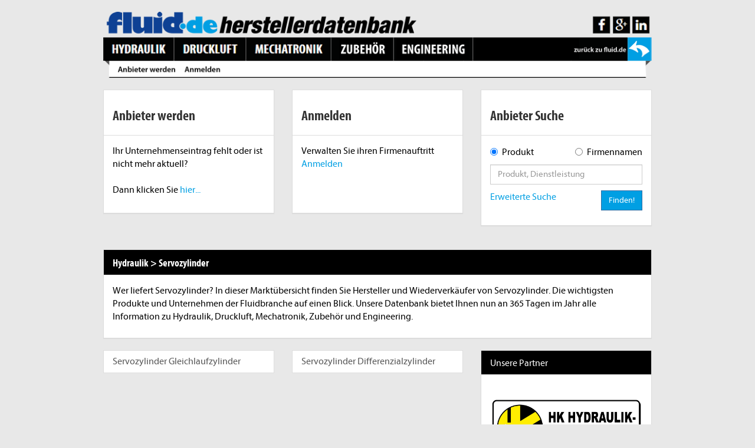

--- FILE ---
content_type: text/html; charset=UTF-8
request_url: https://markt.fluid.de/anbieter-haendler-hersteller-lieferant/hydraulik/servozylinder
body_size: 5946
content:
<!DOCTYPE html>
<html lang="de">
<head>
    <meta charset="utf-8">
    <title>Hydraulik - Servozylinder</title>
                <link rel="stylesheet" href="/assets/vendor/bootstrap/dist/css/bootstrap.min.css" />
        <link rel="stylesheet" href="/assets/vendor/datatables.net-bs/css/dataTables.bootstrap.min.css" />
        <link rel="stylesheet" href="/assets/vendor/datatables.net-buttons-bs/css/buttons.bootstrap.min.css" type="text/css">
        <link rel="stylesheet" href="/assets/vendor/datatables.net-responsive-bs/css/responsive.bootstrap.min.css" />
        <link rel="stylesheet" type="text/css" href="/assets/vendor/sweetalert/dist/sweetalert.css">
        <link rel="stylesheet" type="text/css" href="/assets/vendor/components-font-awesome/css/font-awesome.min.css">
        <link rel="stylesheet" type="text/css" href="/css/main.css?1">
        <link rel="stylesheet" type="text/css" href="/css/Systems/Fluid/Fluid.css?1">
    
    <link rel="stylesheet" type="text/css" href="/css/Frontend/subCategory.css">
    <link rel="canonical" href="http://markt.fluid.de/anbieter-haendler-hersteller-lieferant/hydraulik/servozylinder">
                <meta name="google-site-verification" content="bigBEoLyAEf6KUg9oymzYRrbbiFqc2tD9ewrGsSJ0FM" />
        <meta name="viewport" content="width=device-width, initial-scale=1, maximum-scale=1, user-scalable=no">
        <meta name="robots" content="index,follow">        <meta name="description" content="Wer liefert welche Produkte? In diesen Marktübersichten finden Sie genau die richtigen Anbieter zu Ihrer Produktsuche. Sie vergleichen Hersteller und Wiederverkäufer. Zu jedem Hersteller und Wiederverkäufer finden Sie ein eigenes Firmenprofil mit zusätzlichen Informationen. Über die Detailsuche erhalten Sie zum Beispiel auch Hersteller und Wiederverkäufer mit Online-Shop bzw. Web-Shop." />
    
    <meta name="keywords" content="Hydraulik, Servozylinder" />
    <link rel="icon" type="image/x-icon" href="/img/systems/Fluid/favicon.ico" />
</head>
<body>
<!-- Google Consent Mode v2 -->
<script>
    window.dataLayer = window.dataLayer || [];
    function gtag() { dataLayer.push(arguments); }
    gtag('consent', 'default', {
        'ad_storage': 'denied',
        'ad_user_data': 'denied',
        'ad_personalization': 'denied',
        'analytics_storage': 'denied',
        'wait_for_update': 250
    });
</script>
<!-- End Google Consent Mode v2 -->
<!-- Google Tag Manager -->
    <noscript><iframe src="//www.googletagmanager.com/ns.html?id=GTM-58263Z5" height="0" width="0" style="display:none;visibility:hidden"></iframe></noscript>
    <script>(function(w,d,s,l,i){w[l]=w[l]||[];w[l].push({'gtm.start': new Date().getTime(),event:'gtm.js'});var f=d.getElementsByTagName(s)[0],j=d.createElement(s),dl=l!='dataLayer'?'&l='+l:'';j.async=true;j.src='//www.googletagmanager.com/gtm.js?id='+i+dl;f.parentNode.insertBefore(j,f); })(window,document,'script','dataLayer','GTM-58263Z5');</script>
<!-- End Google Tag Manager -->
    
<!-- header -->
<div class="container">
    <div class="row" id="header">
        <div class="col-md-12">
            <img usemap="#header_map" src="/img/systems/Fluid/header.png" class="img-responsive" alt="Header" />
            <map name="header_map" id="header_map">
                <area alt="fluid.de | Herstellerdatenbank" title="fluid.de | Herstellerdatenbank" href="/" shape="rect" coords="1,1,530,43" />
                <area alt="Hydraulik" title="Hydraulik" href="/anbieter-haendler-hersteller-lieferant/hydraulik" shape="rect" coords="1,43,121,82" />
                <area alt="Druckluft" title="Druckluft" href="/anbieter-haendler-hersteller-lieferant/druckluft" shape="rect" coords="121,43,242,82" />
                <area alt="Mechatronik" title="Mechatronik" href="/anbieter-haendler-hersteller-lieferant/mechatronik" shape="rect" coords="243,43,386,82" />
                <area alt="Zubehör" title="Zubehör" href="/anbieter-haendler-hersteller-lieferant/zubehoer" shape="rect" coords="388,43,494,82" />
                <area alt="Engineering" title="Engineering" href="/anbieter-haendler-hersteller-lieferant/engineering-sonstige-dienstleistungen" shape="rect" coords="492,44,627,82" />
                <area alt="zurück zu fluid.de" title="zurück zu fluid.de" href="http://www.fluid.de" shape="rect" coords="795,43,959,84" />
                <area alt="zurück zu fluid.de" title="zurück zu fluid.de" href="http://www.fluid.de" shape="rect" coords="795,43,959,84" />
                <area alt="Anbieter werden" title="Anbieter werden" href="/provider" shape="rect" coords="25,83,125,111" />
                <area alt="Anmelden" title="Anmelden" href="/login" shape="rect" coords="138,83,200,111" />
                <area alt="Facebook" title="Facebook" href="https://www.facebook.com/fluid.magazin/" target="_blank" shape="rect" coords="830,8,860,37" />
                <area alt="Google+" title="Google+" href="https://plus.google.com/110480339820242396658" shape="rect" target="_blank" coords="865,8,893,37" />
                <area alt="Google+" title="Linkedin" href="https://de.linkedin.com/in/fluid-magazine-b299779b" target="_blank" shape="rect" coords="898,8,926,37" />
            </map>
        </div>
    </div>
    <div id="wallpaper_1"></div>
    <div id="billboard_1"></div>
</div>
<div id="container" class="container frontend">
    <div id="skyscraper_1"></div>
    <div id="skyscraper_2"></div>
    <div id="skyscraper_3"></div>
    <!-- body -->
    <div class="row siteTop">
        <div class="col-md-4">
            <div class="panel panel-default">
                <div class="panel-heading">
                    <h3>Anbieter werden</h3>
                </div>
                <div class="panel-body">
                    <p>Ihr Unternehmenseintrag fehlt oder ist nicht mehr aktuell?<br /><br />Dann klicken Sie <a href="/provider" title="Anbieter werden">hier...</a></p>
                </div>
            </div>
        </div>
        <div class="col-md-4">
            <div class="panel panel-default">
                <div class="panel-heading">
                    <h3>Anmelden</h3>
                </div>
                <div class="panel-body">
                    Verwalten Sie ihren Firmenauftritt
                                            <a href="/login" title="Anmelden">Anmelden</a>
                                    </div>
            </div>
        </div>
        <div class="col-md-4 search">
            <div class="panel panel-default">
                <div class="panel-heading">
                    <h3>Anbieter Suche</h3>
                </div>
                <div class="panel-body">
                    <form action="/search/result" method="get">
                        <div class="row searchType">
                            <div class="col-md-6">
                                <label class="radio-inline">
                                    <input type="radio" name="searchType" value="product" checked> <span class="text">Produkt</span>
                                </label>
                            </div>
                            <div class="col-md-6">
                                <label class="radio-inline">
                                    <input type="radio" name="searchType" value="company"> <span class="text">Firmennamen</span>
                                </label>
                            </div>
                        </div>
                        <div class="row">
                            <div class="col-md-12">
                                <input type="text" class="form-control" id="topSearch" autocomplete="off" name="search" placeholder="Produkt, Dienstleistung">
                                <div class="searchSuggestions hidden">
    <div class="row">
        <div class="col-md-12 producer">
            <h3>Hersteller</h3>
            <ul>
                <li class="template hidden">
                    <div class="row">
                        <div class="col-md-9 wrap"><a><span class="name"></span><span class="subName"></span></a>
                        </div>
                        <div class="col-md-3">
                            <span class="sum pull-right"></span>
                        </div>
                    </div>
                </li>
            </ul>
        </div>
        <div class="col-md-12 reseller">
            <h3>Wiederverkäufer</h3>
            <ul>
                <li class="template hidden">
                    <div class="row">
                        <div class="col-md-9 wrap"><a><span class="name"></span><span class="subName"></span></a></div>
                        <div class="col-md-3">
                            <span class="sum pull-right"></span>
                        </div>
                    </div>
                </li>
            </ul>
        </div>
    </div>
</div>

<div class="searchSuggestionsCompany hidden">
    <div class="row">
        <div class="col-md-12 companies">
            <h3>Firmen</h3>
            <ul>
                <li class="template hidden">
                    <a><span class="companyName"></span></a>
                </li>
            </ul>
        </div>
    </div>
</div>
                            </div>
                        </div>
                        <div class="row">
                            <div class="col-md-6 col-sm-6 col-xs-6">
                                <a href="/search" title="Erweiterte Suche">Erweiterte Suche</a>
                            </div>
                            <div class="col-md-6 col-sm-6 col-xs-6">
                                <div class="pull-right">
                                    <button type="submit" class="btn btn-primary">Finden!</button>
                                </div>
                            </div>
                        </div>
                    </form>
                </div>
            </div>
        </div>
    </div>

        <div class="row" id="category">
        <div class="col-md-12">
            <div class="panel panel-default">
                <div class="panel-heading">
                    <h1 itemscope itemtype="http://schema.org/BreadcrumbList">
                        <span class="panel-title" itemprop="itemListElement" itemscope itemtype="http://schema.org/ListItem">
                            <a title="Hydraulik" class="breadcrumbMain" href="/anbieter-haendler-hersteller-lieferant/hydraulik">
                                <span itemprop="name">Hydraulik</span>
                            </a>
                            <span> ></span>
                            <meta itemprop="position" content="1" />
                        </span>
                        <span class="panel-title" itemprop="itemListElement" itemscope itemtype="http://schema.org/ListItem">
                            <a title="Servozylinder" class="breadcrumbSub" href="/anbieter-haendler-hersteller-lieferant/hydraulik/servozylinder">
                                <span itemprop="name">Servozylinder</span>
                            </a>
                            <meta itemprop="position" content="2" />
                        </span>
                    </h1>
                    <div class="clear"></div>
                </div>
                <div class="panel-body">
                    <p>Wer liefert Servozylinder? In dieser Marktübersicht finden Sie Hersteller und Wiederverkäufer von Servozylinder. Die wichtigsten Produkte und Unternehmen der Fluidbranche auf einen Blick. Unsere Datenbank bietet Ihnen nun an 365 Tagen im Jahr alle Information zu Hydraulik, Druckluft, Mechatronik, Zubehör und Engineering.</p>
                </div>
            </div>
        </div>
    </div>

    <div class="row">
        <div id="innerContent" class="col-md-8">
                <div class="row">
        <div class="col-md-6">
                                                    <h2>
                <a class="list-group-item" href="/anbieter-haendler-hersteller-lieferant/hydraulik/servozylinder/servozylinder-gleichlaufzylinder" title="Servozylinder Gleichlaufzylinder">
                    Servozylinder Gleichlaufzylinder
                </a>
            </h2>

                                </div>
                <div class="col-md-6">
                                    <h2>
                <a class="list-group-item" href="/anbieter-haendler-hersteller-lieferant/hydraulik/servozylinder/servozylinder-differenzialzylinder" title="Servozylinder Differenzialzylinder">
                    Servozylinder Differenzialzylinder
                </a>
            </h2>

            </div>
    </div>
                    </div>
                <div id="sidebar" class="col-md-4">
            <div class="row">
                <div class="col-md-12">
                    <div class="panel panel-default">
                        <div class="panel-heading">
                            <h3 class="panel-title">Unsere Partner</h3>
                        </div>
                        <div class="panel-body">
                                <div id="premiumPartnerSlide" class="carousel slide" data-ride="carousel">
        <!-- Wrapper for slides -->
        <div class="carousel-inner" role="listbox">
            <div class="item active dummy">
                <a title="'+name+'">
                    <img src="#" alt="dummy" >
                </a>
            </div>
        </div>

        <!-- Left and right controls -->
        <a class="left carousel-control" href="#premiumPartnerSlide" role="button" data-slide="prev">
            <span class="glyphicon glyphicon-chevron-left" aria-hidden="true"></span>
            <span class="sr-only">Previous</span>
        </a>
        <a class="right carousel-control" href="#premiumPartnerSlide" role="button" data-slide="next">
            <span class="glyphicon glyphicon-chevron-right" aria-hidden="true"></span>
            <span class="sr-only">Next</span>
        </a>
    </div>
                        </div>
                    </div>
                </div>
                <div class="col-md-12">
                    <div class="panel panel-default">
                        <div class="panel-heading">
                            <h3 class="panel-title">Newsletteranmeldung</h3>
                        </div>
                        <div class="panel-body">
                            <p>Der beste Newsletter der Fluidtechnik - <a href="https://www.fluid.de/newsletter.html" target="_blank">jetzt anmelden!</a>
</p>
                        </div>
                    </div>
                </div>
            </div>
        </div>
            </div>
</div>
<footer class="footer">
    <div class="container">
        <div class="footer-navbar">
    <div class="row">
        <div class="col-md-12">
            <ul>
                <li><a href="http://www.fluid.de/impressum.html" target="_blank" title="Impressum" class="first">Impressum</a></li>
                <li><a href="http://www.fluid.de/datenschutz.html" target="_blank" title="Datenschutz">Datenschutz</a></li>
                <li><a href="javascript:window._sp_.gdpr.loadPrivacyManagerModal(888602)" title="Datenschutz-Einstellungen öffnen">Datenschutz-Einstellungen</a></li>
                <li><a href="http://www.fluid.de/agb.html?file=files/content/vmi/hauptnavigation/unternehmen/AGB/AGBs_mi_2016.pdf" title="AGB">AGB</a></li>
                <li><a href="http://www.iqm.de/Nutzungsbasierte-Onlinewerbung" title="Nutzungsbasierte Onlinewerbung" class="last oba" target="_blank">Nutzungsbasierte Onlinewerbung</a></li>
            </ul>
        </div>
    </div>
</div>

<div class="footer-content">
    <div class="row">
        <div class="col-md-12">
            <a href="http://www.mi-verlag.de/" target="_blank">2026 // verlag moderne industrie</a>
        </div>
        <div class="col-md-12">
            <a href="https://www.abavo.de" target="_blank" title="abavo GmbH">abavo GmbH</a>
        </div>
        <div class="col-md-12 social">
            <h2>Mit fluid vernetzen</h2>
            <div class="social-links">
                <ul>
                    <li class="facebook"><a href="https://www.facebook.com/fluid.magazin/" target="_blank"><span class="fa fa-facebook"></span></a></li>
                    <li class="gplus"><a href="https://plus.google.com/u/0/110480339820242396658" target="_blank"><span class="fa fa-google-plus"></span></a></li>
                    <li class="linkedin"><a href="https://de.linkedin.com/in/fluid-magazine-b299779b" target="_blank"><span class="fa fa-linkedin"></span></a></li>
                </ul>
            </div>
        </div>
    </div>
</div>
    </div>
</footer>

<!-- javascripts -->
    <script src="/assets/vendor/jquery/dist/jquery.min.js"></script>
    <script src="/assets/vendor/bootstrap/dist/js/bootstrap.min.js"></script>
    <script src="/assets/vendor/datatables.net/js/jquery.dataTables.min.js"></script>
    <script src="/assets/vendor/datatables.net-bs/js/dataTables.bootstrap.min.js"></script>
    <script src="/assets/vendor/datatables.net-responsive/js/dataTables.responsive.min.js"></script>
    <script src="/assets/vendor/datatables.net-responsive-bs/js/responsive.bootstrap.js"></script>
    <script src="/assets/vendor/datatables.net-buttons/js/dataTables.buttons.min.js"></script>
    <script src="/assets/vendor/datatables.net-buttons/js/buttons.colVis.min.js"></script>
    <script src="/assets/vendor/sweetalert/dist/sweetalert.min.js"></script>
    <script type="text/javascript" src=/assets/vendor/jquery-debounce/src/jquery-debounce-min.js></script>
    <script type="text/javascript" src=/js/jquery.rwdImageMaps.min.js></script>
    <script src="https://www.google.com/recaptcha/api.js" async defer></script>
    <script>
        $(document).ready(function(e) {
            $('img[usemap]').rwdImageMaps();
        });
        var dataLayer = dataLayer || [];
        dataLayer.push({
            'GTM_sitepage': 'www.fluid.de',
        });
    </script>
    <script>/*<![CDATA[*/
$(document).ready(function () {
    if($("#company_description").length > 0){
        countLetters($("#company_description"));
    } else if($("#company_user_description").length > 0) {
        countLetters($("#company_user_description"));
    }

    $("#company_description, #company_user_description").on("keyup", function(){
        countLetters($(this));
    });

    $('#topSearch').debounce("keyup", function(){
        var value = $(this).val();
        search(value, $(".siteTop"), true);
    }, 700);

    $('#topSearch').on("focus", function(){
        $(this).val("");
    });

    $('#topSearch').on("focusout", function(){
        window.setTimeout(function() {
            $(".siteTop .searchSuggestions, .siteTop .searchSuggestionsCompany").addClass("hidden");
        }, 200);
    });

    $(".siteTop input[name='searchType']").change(function(){
        var $container = $(this).closest(".radio-inline");
        $("#topSearch").attr("placeholder", $(".text", $container).text());
    });

    let $scrollToErrorsForm = $('[data-scroll-to-errors]');
    if ($scrollToErrorsForm.length > 0) {
        let $errorFormFields = $scrollToErrorsForm.find('.has-error');
        if ($errorFormFields.length > 0) {
            setTimeout(() => {
                $([document.documentElement, document.body]).animate({
                    scrollTop: $errorFormFields.first().offset().top
                }, 100);
            }, 500)
        }
    }
});

//user is "finished typing," do something
function search (search, $element, searchType) {
    if(($element.find("input[name='searchType']:checked").val() == "product") && search.length >= 3) {
        $.ajax({
            url: "/search/suggestion",
            method: 'POST',
            data: {search: search, type:'product'}
        }).done(function (result) {
            createSuggestion(result, $element);
        });
    } else if($element.find("input[name='searchType']:checked").val() == "company" && search.length >= 3) {
        $.ajax({
            url: "/search/suggestion",
            data: {search: search, type:'company'},
            method: 'POST',
            success: function (result) {
                createSuggestionCompany(result, $element);
            },
            error: function(e) {

            }
        });
    }
}

function createSuggestionCompany(suggestions, $element) {
    // delete old results
    $(".searchSuggestionsCompany", $element).find("li:not('.template')").remove();
    var company = 0;
    var max = 5;
    if(suggestions.length > 0 ) {
        $.each(suggestions, function (key, value) {
            if (company <= max) {
                company++;
                var $list = $(".searchSuggestionsCompany div.companies ul", $element);
            }

            var $template = $("li.template", $list).clone();
            var path = '/firmeneintrag/companyUrlName';
            path = path.replace("companyUrlName", value.urlName);
            $("a", $template).attr("title", value.name);
            $("a", $template).attr("href", path);
            $(".companyName", $template).text(value.name);
            $template.removeClass("hidden template");
            $list.append($template);

            if (suggestions.length > 0) {
                $(".searchSuggestionsCompany", $element).removeClass("hidden");
            } else {
                $(".searchSuggestionsCompany", $element).addClass("hidden");
            }
        });
    }
}

function createSuggestion(suggestions, $element){
    // delete old results
    $(".searchSuggestions", $element).find("li:not('.template')").remove();
    var reseller = 0;
    var producer = 0;
    var max = 5;
    $.each(suggestions, function (key, value) {
        // reseller
        if (value.value === 1) {
            if(reseller <= max) {
                reseller++;
                var $list = $(".searchSuggestions div.reseller ul", $element);
                var listType = "wiederverkaeufer";
            } else {
                return true;
            }
            // producer
        } else {
            if(producer <= max) {
                producer++;
                var $list = $(".searchSuggestions div.producer ul", $element);
                var listType = "hersteller";
            } else {
                return true;
            }
        }

        var $template = $("li.template", $list).clone();
        $("a", $template).attr("title", value.name);
        var path = '/anbieter-haendler-hersteller-lieferant/mainCategory/subCategory/product/1/type';
        path = path.replace("mainCategory", value.mainCategory);
        path = path.replace("subCategory", value.subCategory);
        path = path.replace("product", value.product);
        path = path.replace("type", listType);
        $("a", $template).attr("href", path);
        $(".name", $template).text(value.name);
        $(".subName", $template).text(' in '+value.mainCategory.capitalize()+' - '+value.subCategory.capitalize());
        $(".sum", $template).text(value[1]);
        $template.removeClass("hidden template");
        $list.append($template);
    });

    if (suggestions.length > 0) {
        $(".searchSuggestions", $element).removeClass("hidden");
    } else {
        $(".searchSuggestions, .searchSuggestionsCompany", $element).addClass("hidden");
    }
}

function countLetters(element) {
    var maxLength = 400;
    var curLength = $(element).val().length;

    $("#countLettersText span").text(curLength);
}

function setPanelHeight(row){
    var height = 0;
    $("div.col-md-6", row).each(function(){
        if(height < $(".panel-body", this).innerHeight()){
            height = $(".panel-body", this).innerHeight();
        }
    });

    $(row).find("div.col-md-6 .panel-body").css("height", height + "px");
}

String.prototype.capitalize = function() {
    return this.charAt(0).toUpperCase() + this.slice(1);
}

/*]]>*/</script>
    <script>/*<![CDATA[*/
    $(document).ready(function () {
        premiumSlide();
    });

    function premiumSlide () {
        $.ajax({
            url: "/partner/slide",
            method: 'POST',
        }).done(function (result) {
            if(result.length !== 0) {
                $.each(result, function() {
                    var urlName = this.urlName;
                    var id = this.id;
                    var name = this.name;
                    var file = this.file;
                    var $container = $("#premiumPartnerSlide .carousel-inner");

                    $container.append(
                            '<div class="item">' +
                            '<a title="'+name+'">' +
                            '<img src="/uploads/logos/Fluid/'+id+'/'+file+'" alt="'+name+'" ></a>' +
                            '</div>'
                    );

                    var href = "/firmeneintrag/firma";
                    href = href.replace("firma", urlName);

                    $("div.item:nth-last-child(1) a", $container).attr("href", href);
                });
                $("#premiumPartnerSlide .carousel-inner div.item.dummy").remove();
                $('#premiumPartnerSlide .carousel-inner div.item:nth-child(1)').addClass('active');
            } else {
                $("#premiumPartnerSlide").closest("div.col-md-12").css("display", "none");
            }
        });
    };
    /*]]>*/</script>
</body>
</html>


--- FILE ---
content_type: text/css
request_url: https://markt.fluid.de/css/main.css?1
body_size: 1850
content:
body {
    background: #E8E8E8;
}

.alertIndex {
    text-align: center;
}

#header {
    padding-top: 20px;
    margin-bottom: 20px;
}

.container {
    max-width: 960px;
}

nav .navbar-header a.navbar-brand {
    color: #0F3F94;
}

#container nav.navbar ul li.active {
    position: relative;
    text-align: center;
}

#container nav.navbar ul.nav li.active .arrow {
    width: 30px;
    height: 0px;
    margin-left: -15px;
    -webkit-transform: rotate(360deg);
    border-style: solid;
    border-width: 10px 15px 0 15px;
    border-color: #000000 transparent transparent transparent;
    position: absolute;
    left: 50%;
}

div.dt-buttons {
    float: left;
    line-height: 30px;
    padding-left: 15px;
    font-size: 18px;
}

#content {
    background: #fff;
    padding: 30px 15px 30px 15px;
}


/* Form */
.required:after {
    content: " *";
    color: red;
}

div.radio .required:after {
    content: "";
}

@media (min-width: 993px) {
    div.place .form-group:last-child .required:after {
        content: "";
    }

    .place .form-group, .number .form-group {
        float: left;
        margin-right: 0;
        margin-left: 8px;
        width: 32.4%;
    }

    .number .form-group {
        width: 15.7%;
    }

    .place .form-group .col-sm-8, .number .form-group .col-sm-8 {
        padding: 0;
        width: 100%;
    }

    .place .form-group label, .number .form-group label {
        display: none;
    }

    .place .city .form-group {
        margin-bottom: 5px;
    }

    .place .street .form-group {
        width: 65.5%;
    }
}

.clear {
    clear: both;
}

.navbar-default .navbar-nav>.active>a, .navbar-default .navbar-nav>.active>a:focus, .navbar-default .navbar-nav>.active>a:hover {
    background-color: transparent;
    border-bottom: 3px solid #337AB7;
    font-weight: bold;
}

.navbar-default .navbar-nav>.active a, .navbar-default .navbar-nav>.active>a:focus, .navbar-default .navbar-nav>.active a:hover {
    border-bottom: 3px solid #337AB7;
    padding-bottom: 5px;
}

table thead {
    background-color: #337AB7;
    color: #fff;
}

table thead th {
    font-weight: 100;
}

.form-group.countLetters {
    margin-top: -15px;
}

.container-fluid {
    padding-left: 0;
}

#loggedInAs {
    text-align: right;
}

.row.site {
    margin: 0;
}

#site {
    padding: 5px 0 0 0;
    border-top: 2px solid #000;
    margin-bottom: 10px;
}

input, select, textarea {
    font-size: 15px !important;
}

.nav li.disabled {
    cursor: not-allowed !important;
    opacity: 0.5;
}

.nav a.disabled {
    pointer-events: none;
}

.row.siteTop .panel {
    min-height: 210px;
}

.row.siteTop .col-md-4.search .row {
    margin-bottom: 10px;
}

#loggedInAs {
    margin-bottom: 5px;
}

.row.siteTop div h3 {
    padding-top: 0;
}

.searchSuggestions ul,
.searchSuggestionsCompany ul{
    list-style: none;
    padding-left: 0;
}

.searchSuggestionsCompany ul li {
    padding: 3px 0;
}

.searchSuggestions,
.searchSuggestionsCompany {
    border: 1px solid #ccc;
    background: #fff;
    padding: 10px;
    position: absolute;
    z-index: 9999;
    width: 100%;
    margin-right: 15px;
    right: 0;
}

.searchSuggestions div.wrap,
.searchSuggestionsCompany div.wrap {
    white-space: pre-line;
    overflow: hidden;
    -moz-hyphens: auto;
    -o-hyphens: auto;
    -webkit-hyphens: auto;
    -ms-hyphens: auto;
    hyphens: auto;

}

.searchSuggestions h3,
.searchSuggestionsCompany h3 {
    font-size: 18px !important;
}

.searchSuggestions .subName {
    color: #ccc;
    font-size: 75%;
}

.carousel-control {
    background: none !important;
}

.item {
    height: 150px;
}

.item img {
    max-height: 100%;
    max-width: 100%;
    position: absolute;
    top: 0;
    bottom: 0;
    left: 0;
    right: 0;
    margin: auto;
}

.row.siteTop {
    margin-bottom: 20px;
}

a#headerLink {
    text-decoration: none;
}

a h1#header {
    color: #000;
}

/* Sticky footer styles
-------------------------------------------------- */
html {
    position: relative;
    min-height: 100%;
}
body {
    /* Margin bottom by footer height */
    margin-bottom: 445px;
}

.footer {
    position: absolute;
    bottom: 0;
    width: 100%;
    /* Set the fixed height of the footer here */
    height: 405px;
    background: #e8e8e8;
    background: -moz-linear-gradient(top, #e8e8e8 0%, #e8e8e8 11%, #000000 11%, #000000 11%, #000000 100%);
    background: -webkit-linear-gradient(top, #e8e8e8 0%,#e8e8e8 11%,#000000 11%,#000000 100%,#000000 100%);
    background: linear-gradient(to bottom, #e8e8e8 0%,#e8e8e8 11%,#000000 11%,#000000 100%,#000000 100%);
    filter: progid:DXImageTransform.Microsoft.gradient( startColorstr='#e8e8e8', endColorstr='#000000',GradientType=0 );
    overflow: hidden;
}


footer.footer div.container {
    max-width: 940px;
    margin-top: 50px;
}

footer.footer .footer-navbar {
    margin-top: -55px;
    margin-bottom: 30px;
}

footer.footer .footer-navbar ul {
    list-style: none;
    padding: 0;
    margin: 0 auto;
    max-width: 910px;
}

footer.footer .footer-navbar ul li {
    float: left;
    margin-right: 15px;
}

footer.footer .footer-navbar ul li a {
    color: #000;
}

ol {
    list-style: none;
    padding: 0;
    margin: 0;
}

ol li {
    float: left;
    padding-right: 5px;
}

.container.frontend .mainCategory .panel-heading {

    border-style:none;
    text-align: center;
    background: none !important;
    top: 5px;
    border-top: none !important;
    padding: 20px;
    position: absolute;
    width: 100%;
}
.container.frontend .mainCategory {
    background-repeat:no-repeat;
    -webkit-background-size:cover;
    -moz-background-size:cover;
    -o-background-size:cover;
    background-size:cover;
    background-position:center;
}
.container.frontend .mainCategory .panel-body {
    padding: 20px;
    border-style:none;
    text-align: center;
}
.container.frontend .mainCategory .panel-body-content {
    padding: 10px;
    font-size: 20px;
    font-family: "Myriad W01 Bd Cnd";
    background: rgba(255,255,255,0.7);
}

.container.frontend .mainCategory {
    position: relative;
    border-top: 3px solid #000;
    padding: 20px 0 0 0;
}

.container.frontend .mainCategory .panel-heading .panel-title {
    display: inline-block;
    background: #009FE3;
    padding: 2px 7px;
    color: #fff;
}

.container.frontend .mainCategory.noImage {
    background: #000;
}

textarea {
    resize: vertical;
}

.status.green {
    background-color: #5eb532;
}

.status.red {
    background-color: #b53232;
}

.status.blue {
    background-color: #317fb2;
}

.delete-item-container {
    text-align: right;
    padding-top: 1em;
}

.delete-item {
    padding: 1em;
}


--- FILE ---
content_type: text/css
request_url: https://markt.fluid.de/css/Systems/Fluid/Fluid.css?1
body_size: 6456
content:
@import url("https://fast.fonts.net/t/1.css?apiType=css&projectid=36d749ad-8e5a-46be-8e91-97b5f7b51117");
@font-face{
    font-family:"Myriad W01 Lt";
    src:url("../../../Fonts/b3e9f984-f8ca-4650-90c3-d6f0aca0a27d.eot?#iefix");
    src:url("../../../Fonts/b3e9f984-f8ca-4650-90c3-d6f0aca0a27d.eot?#iefix") format("eot"),url("../../../Fonts/e7e30ff2-3a95-49b0-bbf9-024f40ead426.woff2") format("woff2"),url("../../../Fonts/b984f4e8-e37d-4502-bead-ffd991e64d1f.woff") format("woff"),url("../../../Fonts/82d18baa-8811-4aa8-9338-9bafa08350d0.ttf") format("truetype"),url("../../../Fonts/20e14bb9-6aec-47a9-8ef8-5613bf1d6eae.svg#20e14bb9-6aec-47a9-8ef8-5613bf1d6eae") format("svg");
}
@font-face{
    font-family:"Myriad W01 Lt It";
    src:url("../../../Fonts/7f8bf145-43b4-4e18-8ab6-38552ac83b70.eot?#iefix");
    src:url("../../../Fonts/7f8bf145-43b4-4e18-8ab6-38552ac83b70.eot?#iefix") format("eot"),url("../../../Fonts/6ad65c4a-999a-4b06-92ad-075dd9a6c0a7.woff2") format("woff2"),url("../../../Fonts/3efa8eef-d81a-4a5b-ba15-94c5afa463cf.woff") format("woff"),url("../../../Fonts/0ac3a8d1-ea58-4bc8-b995-cd7fce51290e.ttf") format("truetype"),url("../../../Fonts/f360572f-8d74-4e11-b63c-91a55e17c82d.svg#f360572f-8d74-4e11-b63c-91a55e17c82d") format("svg");
}
@font-face{
    font-family:"Myriad W01 Regular";
    src:url("../../../Fonts/2bd106a4-3872-4193-8627-d7af96dd4f7e.eot?#iefix");
    src:url("../../../Fonts/2bd106a4-3872-4193-8627-d7af96dd4f7e.eot?#iefix") format("eot"),url("../../../Fonts/3b0f1c67-c2e4-4df6-976f-49d52e45aba1.woff2") format("woff2"),url("../../../Fonts/c5b1c170-d8f7-41f9-85c2-0ab670780c6b.woff") format("woff"),url("../../../Fonts/ba1ff8f6-0c27-4e7b-8be5-818b6c3dd801.ttf") format("truetype"),url("../../../Fonts/a379413e-a0b8-44dc-b250-1e000e4092a4.svg#a379413e-a0b8-44dc-b250-1e000e4092a4") format("svg");
}
@font-face{
    font-family:"Myriad W01 It";
    src:url("../../../Fonts/b7dea71a-f8e7-42e0-b03b-ae1b0b6eb0cd.eot?#iefix");
    src:url("../../../Fonts/b7dea71a-f8e7-42e0-b03b-ae1b0b6eb0cd.eot?#iefix") format("eot"),url("../../../Fonts/a56f9fd5-b438-4696-ae62-d273eb2e4c1b.woff2") format("woff2"),url("../../../Fonts/7becdf28-cd45-4f8a-bcab-d8c861a8ebc5.woff") format("woff"),url("../../../Fonts/b90a1a2e-a700-4528-aa00-535c93ecf8a9.ttf") format("truetype"),url("../../../Fonts/85c745b1-d826-4e09-988f-82cd152fb0db.svg#85c745b1-d826-4e09-988f-82cd152fb0db") format("svg");
}
@font-face{
    font-family:"Myriad W01 SmBd";
    src:url("../../../Fonts/f71415c0-f68d-42cd-a948-05af81548ea5.eot?#iefix");
    src:url("../../../Fonts/f71415c0-f68d-42cd-a948-05af81548ea5.eot?#iefix") format("eot"),url("../../../Fonts/0b6110f9-6072-46b9-98af-7d09f7c895b8.woff2") format("woff2"),url("../../../Fonts/c22866d7-ca67-4170-a113-cae280eea669.woff") format("woff"),url("../../../Fonts/19ce9ea9-076e-4dcd-91a1-454f4830f120.ttf") format("truetype"),url("../../../Fonts/18915124-98e4-4245-9e10-b921e09a6704.svg#18915124-98e4-4245-9e10-b921e09a6704") format("svg");
}
@font-face{
    font-family:"Myriad W01 SmBd It";
    src:url("../../../Fonts/e3c5d5a6-3f08-4d0c-a4af-3d90f6fa03ee.eot?#iefix");
    src:url("../../../Fonts/e3c5d5a6-3f08-4d0c-a4af-3d90f6fa03ee.eot?#iefix") format("eot"),url("../../../Fonts/2cc3ff2f-19fe-458d-99da-2fb1acb43d81.woff2") format("woff2"),url("../../../Fonts/f83744dc-5c76-4309-bea0-03c18f58997f.woff") format("woff"),url("../../../Fonts/dc5e0550-21b2-4664-a54a-248791c96660.ttf") format("truetype"),url("../../../Fonts/f1682532-45c5-4c1b-a058-a65e600e0100.svg#f1682532-45c5-4c1b-a058-a65e600e0100") format("svg");
}
@font-face{
    font-family:"Myriad W01 Bd";
    src:url("../../../Fonts/4f2af761-c017-4801-9aa5-5d30643373ce.eot?#iefix");
    src:url("../../../Fonts/4f2af761-c017-4801-9aa5-5d30643373ce.eot?#iefix") format("eot"),url("../../../Fonts/eba438b3-9ab9-48ba-b1c5-610f83b38303.woff2") format("woff2"),url("../../../Fonts/acfb7490-30f6-4bf4-a1b8-70ff9172d209.woff") format("woff"),url("../../../Fonts/5bf402e3-ba96-414e-bc7e-cb6689fe32c1.ttf") format("truetype"),url("../../../Fonts/c5dceae7-427a-4765-b06b-ea2eecca3434.svg#c5dceae7-427a-4765-b06b-ea2eecca3434") format("svg");
}
@font-face{
    font-family:"Myriad W01 Bd It";
    src:url("../../../Fonts/67452424-3136-49b1-827d-49c5dcde5779.eot?#iefix");
    src:url("../../../Fonts/67452424-3136-49b1-827d-49c5dcde5779.eot?#iefix") format("eot"),url("../../../Fonts/fd5daa3f-a61a-4aed-93cd-54bc94bb59b6.woff2") format("woff2"),url("../../../Fonts/088bed5d-3869-422a-8876-df9a6992b434.woff") format("woff"),url("../../../Fonts/b0e5af12-5659-4451-b843-6fade25c4e53.ttf") format("truetype"),url("../../../Fonts/e590a993-9202-42bc-a22f-25243e6b0d5a.svg#e590a993-9202-42bc-a22f-25243e6b0d5a") format("svg");
}
@font-face{
    font-family:"Myriad W01 Black";
    src:url("../../../Fonts/a8a5b7cb-4d2f-479b-9437-689fc5435c69.eot?#iefix");
    src:url("../../../Fonts/a8a5b7cb-4d2f-479b-9437-689fc5435c69.eot?#iefix") format("eot"),url("../../../Fonts/fec26c19-139d-43c2-a2e2-1d2edd7a6632.woff2") format("woff2"),url("../../../Fonts/343cca80-f864-4475-9357-bd86359efe6d.woff") format("woff"),url("../../../Fonts/14f45cdf-4558-43a1-b76b-abe9a1d84c4a.ttf") format("truetype"),url("../../../Fonts/6f13d7fa-3aaf-46ea-995a-89d7fb422896.svg#6f13d7fa-3aaf-46ea-995a-89d7fb422896") format("svg");
}
@font-face{
    font-family:"Myriad W01 Black It";
    src:url("../../../Fonts/44fe289c-a576-4f24-b668-a62cf2fdcb9c.eot?#iefix");
    src:url("../../../Fonts/44fe289c-a576-4f24-b668-a62cf2fdcb9c.eot?#iefix") format("eot"),url("../../../Fonts/cc3122e3-adee-4c5c-be17-2acaaffd32a3.woff2") format("woff2"),url("../../../Fonts/d89bc622-54c7-43da-91ad-a74f625a1e02.woff") format("woff"),url("../../../Fonts/50d1ea1c-06bb-40c8-8c9f-caa23557d59d.ttf") format("truetype"),url("../../../Fonts/daabede8-40a2-40d6-968d-4359952e67e4.svg#daabede8-40a2-40d6-968d-4359952e67e4") format("svg");
}
@font-face{
    font-family:"Myriad W01 Lt Sm Cnd";
    src:url("../../../Fonts/e5d6ed0d-c1ec-4469-90de-5784ad5c8baa.eot?#iefix");
    src:url("../../../Fonts/e5d6ed0d-c1ec-4469-90de-5784ad5c8baa.eot?#iefix") format("eot"),url("../../../Fonts/2af14c57-26fb-4b9b-bb5b-55b21af54c0c.woff2") format("woff2"),url("../../../Fonts/7703a5c8-61a4-4d32-9768-83ec303e9f2b.woff") format("woff"),url("../../../Fonts/d80f1f4a-8843-425c-8492-ec8015c07eeb.ttf") format("truetype"),url("../../../Fonts/28971b53-c747-4c80-9aa5-107f3d702047.svg#28971b53-c747-4c80-9aa5-107f3d702047") format("svg");
}
@font-face{
    font-family:"Myriad W01 Lt Sm Cnd It";
    src:url("../../../Fonts/2eea462e-4b20-431f-a049-5a2fd1c74c94.eot?#iefix");
    src:url("../../../Fonts/2eea462e-4b20-431f-a049-5a2fd1c74c94.eot?#iefix") format("eot"),url("../../../Fonts/0b5436db-0c82-4e23-bacb-dd1a19052d78.woff2") format("woff2"),url("../../../Fonts/3266819e-433c-4724-9440-cb8bcbdbf2d6.woff") format("woff"),url("../../../Fonts/e7873229-b425-4c58-97a5-212630f5226c.ttf") format("truetype"),url("../../../Fonts/ea9132a5-e47c-4307-9aa3-0029e329ed85.svg#ea9132a5-e47c-4307-9aa3-0029e329ed85") format("svg");
}
@font-face{
    font-family:"Myriad W01 Sm Cnd";
    src:url("../../../Fonts/ac5ab5e5-33fd-4088-b059-0bb569afd809.eot?#iefix");
    src:url("../../../Fonts/ac5ab5e5-33fd-4088-b059-0bb569afd809.eot?#iefix") format("eot"),url("../../../Fonts/e01aecf1-8cda-46e3-934e-d5e2cfa56298.woff2") format("woff2"),url("../../../Fonts/46bfe93f-37b4-4f09-b72d-dca0b609e20f.woff") format("woff"),url("../../../Fonts/a21d9dfa-f77c-4009-aa22-09f3d9f99752.ttf") format("truetype"),url("../../../Fonts/e7f8e64a-127f-47df-80d9-12ca86c5b053.svg#e7f8e64a-127f-47df-80d9-12ca86c5b053") format("svg");
}
@font-face{
    font-family:"Myriad W01 Sm Cnd It";
    src:url("../../../Fonts/36553e3c-6b60-408c-8c9f-25951f0336e0.eot?#iefix");
    src:url("../../../Fonts/36553e3c-6b60-408c-8c9f-25951f0336e0.eot?#iefix") format("eot"),url("../../../Fonts/10bfab30-7cf5-4b9e-8257-c0d0c001be15.woff2") format("woff2"),url("../../../Fonts/69bf8ecd-6a75-4d01-9f52-8d2115329d50.woff") format("woff"),url("../../../Fonts/eaf4144b-0678-4de1-927e-af36acce48f8.ttf") format("truetype"),url("../../../Fonts/728d1ae4-9f8a-4af7-8a09-5778dfe8cb59.svg#728d1ae4-9f8a-4af7-8a09-5778dfe8cb59") format("svg");
}
@font-face{
    font-family:"Myriad W01 SmBd Sm Cnd";
    src:url("../../../Fonts/efb4c5b5-2f2f-4243-a4c1-2ae10ce956db.eot?#iefix");
    src:url("../../../Fonts/efb4c5b5-2f2f-4243-a4c1-2ae10ce956db.eot?#iefix") format("eot"),url("../../../Fonts/7a35f7b7-829a-4572-a3c9-277b22820978.woff2") format("woff2"),url("../../../Fonts/8cea75c4-1f67-4ea6-ab74-9391609e349b.woff") format("woff"),url("../../../Fonts/c1cca0c6-2b8b-4574-8367-8c139b684f77.ttf") format("truetype"),url("../../../Fonts/1b3e55d8-8da1-4f1e-ae9d-de5154bd418b.svg#1b3e55d8-8da1-4f1e-ae9d-de5154bd418b") format("svg");
}
@font-face{
    font-family:"MyriadW01-SmBdSmCndIt";
    src:url("../../../Fonts/ae7d3529-eaea-4403-b001-c87c6d337c0a.eot?#iefix");
    src:url("../../../Fonts/ae7d3529-eaea-4403-b001-c87c6d337c0a.eot?#iefix") format("eot"),url("../../../Fonts/238be63b-8fd9-49ea-a76f-f472879e1220.woff2") format("woff2"),url("../../../Fonts/33dc295c-b77f-41e0-afd4-399e6a3e260a.woff") format("woff"),url("../../../Fonts/082265a3-62d5-404c-966e-3fbea4738e9f.ttf") format("truetype"),url("../../../Fonts/236275fa-ba13-4aea-9e24-166e173af329.svg#236275fa-ba13-4aea-9e24-166e173af329") format("svg");
}
@font-face{
    font-family:"Myriad W01 Bd Sm Cnd";
    src:url("../../../Fonts/05288a48-9aa4-47ee-9af8-97126df7e999.eot?#iefix");
    src:url("../../../Fonts/05288a48-9aa4-47ee-9af8-97126df7e999.eot?#iefix") format("eot"),url("../../../Fonts/1f587350-f757-4176-8c79-3440c3f1c3f6.woff2") format("woff2"),url("../../../Fonts/c858c292-597c-4ffe-a108-4e6568fbae4e.woff") format("woff"),url("../../../Fonts/1522b786-6d59-43f7-9d16-34279ee0acf8.ttf") format("truetype"),url("../../../Fonts/1455167d-f3ec-4022-ae9f-b9ce5746d2a0.svg#1455167d-f3ec-4022-ae9f-b9ce5746d2a0") format("svg");
}
@font-face{
    font-family:"Myriad W01 Bd Sm Cnd It";
    src:url("../../../Fonts/67a8e2c6-cce0-4739-a9d0-06a43dd631b6.eot?#iefix");
    src:url("../../../Fonts/67a8e2c6-cce0-4739-a9d0-06a43dd631b6.eot?#iefix") format("eot"),url("../../../Fonts/f4f4fe96-c949-4d3b-86e3-b48a81f886ef.woff2") format("woff2"),url("../../../Fonts/bb3fbf60-b09a-41b8-9d00-1ec15cfc22be.woff") format("woff"),url("../../../Fonts/b1ece573-9c2b-420b-9f79-d207853a2a22.ttf") format("truetype"),url("../../../Fonts/067c194d-6435-4671-b468-f07dfe09f160.svg#067c194d-6435-4671-b468-f07dfe09f160") format("svg");
}
@font-face{
    font-family:"Myriad W01 Black Sm Cnd";
    src:url("../../../Fonts/ba92704e-64f3-4524-8b0b-38bb77bda201.eot?#iefix");
    src:url("../../../Fonts/ba92704e-64f3-4524-8b0b-38bb77bda201.eot?#iefix") format("eot"),url("../../../Fonts/5b504570-11cf-4c50-a509-122c100a895d.woff2") format("woff2"),url("../../../Fonts/2242470e-070f-49f4-9361-523478108fd2.woff") format("woff"),url("../../../Fonts/0fcec0aa-6082-4044-85e0-99a2ce1b8c24.ttf") format("truetype"),url("../../../Fonts/b350283f-a333-4871-afa5-501775f235b4.svg#b350283f-a333-4871-afa5-501775f235b4") format("svg");
}
@font-face{
    font-family:"MyriadW01-BlackSmCndIt";
    src:url("../../../Fonts/9bc1a356-b051-4de0-aa3b-591f68177451.eot?#iefix");
    src:url("../../../Fonts/9bc1a356-b051-4de0-aa3b-591f68177451.eot?#iefix") format("eot"),url("../../../Fonts/c9cc0473-08d7-4354-bf8d-bb813466a034.woff2") format("woff2"),url("../../../Fonts/9d00c1a6-236e-4e0b-b382-e2e1c4f77543.woff") format("woff"),url("../../../Fonts/72945e7d-959f-46ec-91a0-191b97077a25.ttf") format("truetype"),url("../../../Fonts/1b750cda-8ab4-4593-8f6c-e1d37b2bc61e.svg#1b750cda-8ab4-4593-8f6c-e1d37b2bc61e") format("svg");
}
@font-face{
    font-family:"Myriad W01 Lt Cnd";
    src:url("../../../Fonts/ab049bbd-23a6-4cdc-9fca-f14539d4487b.eot?#iefix");
    src:url("../../../Fonts/ab049bbd-23a6-4cdc-9fca-f14539d4487b.eot?#iefix") format("eot"),url("../../../Fonts/f7657682-20d2-4b3c-9f01-f76b4274785e.woff2") format("woff2"),url("../../../Fonts/2629fae9-66ad-4554-9d4e-c80bc76e5b6b.woff") format("woff"),url("../../../Fonts/81b4e460-9e28-4e33-88a5-6f65aa955154.ttf") format("truetype"),url("../../../Fonts/3ff8eeda-2b48-4356-a085-45ca4bfd9c04.svg#3ff8eeda-2b48-4356-a085-45ca4bfd9c04") format("svg");
}
@font-face{
    font-family:"Myriad W01 Lt Cnd It";
    src:url("../../../Fonts/413a5d39-49bb-4d28-a1e3-c4e0330d834e.eot?#iefix");
    src:url("../../../Fonts/413a5d39-49bb-4d28-a1e3-c4e0330d834e.eot?#iefix") format("eot"),url("../../../Fonts/912777ed-c964-4543-ae82-04216d40c30b.woff2") format("woff2"),url("../../../Fonts/f9fe1e00-e107-4a5e-8da1-2306845b899e.woff") format("woff"),url("../../../Fonts/506360b5-4463-43df-aa65-13a690dcc288.ttf") format("truetype"),url("../../../Fonts/a6d11417-23ae-4212-aadd-e2439300f5b3.svg#a6d11417-23ae-4212-aadd-e2439300f5b3") format("svg");
}
@font-face{
    font-family:"Myriad W01 Cnd";
    src:url("../../../Fonts/9365313d-8496-4657-86cb-439a81698e62.eot?#iefix");
    src:url("../../../Fonts/9365313d-8496-4657-86cb-439a81698e62.eot?#iefix") format("eot"),url("../../../Fonts/db3cef8e-edd0-4e0b-b59f-41d34fed49f7.woff2") format("woff2"),url("../../../Fonts/d7f07558-358e-43ab-bd36-0298eee9fad1.woff") format("woff"),url("../../../Fonts/408c195f-7817-4e58-b9a6-199195365c7a.ttf") format("truetype"),url("../../../Fonts/42f31449-1991-4ca6-bb98-9e924d681719.svg#42f31449-1991-4ca6-bb98-9e924d681719") format("svg");
}
@font-face{
    font-family:"Myriad W01 Cnd It";
    src:url("../../../Fonts/3c12e3db-1b36-4213-9e7b-a90b13cfeedf.eot?#iefix");
    src:url("../../../Fonts/3c12e3db-1b36-4213-9e7b-a90b13cfeedf.eot?#iefix") format("eot"),url("../../../Fonts/4a31b3d0-0105-45c4-a7a0-6af0e8574340.woff2") format("woff2"),url("../../../Fonts/dadf64e3-e1b9-4398-aa0c-74a0e4bd0afe.woff") format("woff"),url("../../../Fonts/da6465dc-024e-474f-b79f-cfc753179025.ttf") format("truetype"),url("../../../Fonts/d262073f-a668-46df-84b7-250ef7900a32.svg#d262073f-a668-46df-84b7-250ef7900a32") format("svg");
}
@font-face{
    font-family:"Myriad W01 SmBd Cnd";
    src:url("../../../Fonts/4653ef9b-e5ce-4c59-9ec1-0af6638fca0e.eot?#iefix");
    src:url("../../../Fonts/4653ef9b-e5ce-4c59-9ec1-0af6638fca0e.eot?#iefix") format("eot"),url("../../../Fonts/d488558f-a9ea-4e8a-b318-f7ab5cd9357a.woff2") format("woff2"),url("../../../Fonts/a2f2aae6-fded-4f03-897a-84e978797dfd.woff") format("woff"),url("../../../Fonts/998b20b6-d1f1-4500-8ec7-6f82276cc8ac.ttf") format("truetype"),url("../../../Fonts/ea5e5d84-0a40-4c45-a134-5d475db7f788.svg#ea5e5d84-0a40-4c45-a134-5d475db7f788") format("svg");
}
@font-face{
    font-family:"Myriad W01 SmBd Cnd It";
    src:url("../../../Fonts/a897e4ee-c11c-43c7-bd6e-9d0282f8ced4.eot?#iefix");
    src:url("../../../Fonts/a897e4ee-c11c-43c7-bd6e-9d0282f8ced4.eot?#iefix") format("eot"),url("../../../Fonts/aece0ba3-eed2-4cab-9458-b98af8ae5e02.woff2") format("woff2"),url("../../../Fonts/11735dc1-d8f5-42d8-9ff2-faac7f94294a.woff") format("woff"),url("../../../Fonts/1ffdd3d6-c2ba-46cf-acd5-8d9b1d7a45ce.ttf") format("truetype"),url("../../../Fonts/dac59f53-a56d-4ab8-89bb-d1f2cad55e2a.svg#dac59f53-a56d-4ab8-89bb-d1f2cad55e2a") format("svg");
}
@font-face{
    font-family:"Myriad W01 Bd Cnd";
    src:url("../../../Fonts/b4df0776-43d3-4954-9ef2-95527dcfb011.eot?#iefix");
    src:url("../../../Fonts/b4df0776-43d3-4954-9ef2-95527dcfb011.eot?#iefix") format("eot"),url("../../../Fonts/f3750fd8-e60c-4354-9fd6-584d74d1d19e.woff2") format("woff2"),url("../../../Fonts/4823eae2-791d-4382-8ef0-5916b5b1623f.woff") format("woff"),url("../../../Fonts/5f217c58-a6c1-4caa-a812-82aebe639d32.ttf") format("truetype"),url("../../../Fonts/d13b5353-c61b-48c5-a822-a1ae523eddf6.svg#d13b5353-c61b-48c5-a822-a1ae523eddf6") format("svg");
}
@font-face{
    font-family:"Myriad W01 Bd Cnd It";
    src:url("../../../Fonts/2919f433-b272-41e3-95c9-417ef6cd34e1.eot?#iefix");
    src:url("../../../Fonts/2919f433-b272-41e3-95c9-417ef6cd34e1.eot?#iefix") format("eot"),url("../../../Fonts/153312be-58e0-4a1c-adea-10c3a0ecbb1b.woff2") format("woff2"),url("../../../Fonts/00252721-ef30-49ec-80cb-93b1bea795cb.woff") format("woff"),url("../../../Fonts/21cca651-1cd3-4115-996f-f8257b0bc07a.ttf") format("truetype"),url("../../../Fonts/f7006adb-c3c7-4e07-b020-ec556658e45a.svg#f7006adb-c3c7-4e07-b020-ec556658e45a") format("svg");
}
@font-face{
    font-family:"Myriad W01 Black Cnd";
    src:url("../../../Fonts/32d888c6-6d27-44fb-b570-043cb671a635.eot?#iefix");
    src:url("../../../Fonts/32d888c6-6d27-44fb-b570-043cb671a635.eot?#iefix") format("eot"),url("../../../Fonts/ad689946-9204-447e-9e75-3ec059464b7a.woff2") format("woff2"),url("../../../Fonts/2c3c4b22-662f-4ca7-ab3d-0a7a345bf5fe.woff") format("woff"),url("../../../Fonts/2687106b-114f-4ffb-8cc0-522a521ef262.ttf") format("truetype"),url("../../../Fonts/f95bc9d1-33c0-4181-a93f-bead86cd2b30.svg#f95bc9d1-33c0-4181-a93f-bead86cd2b30") format("svg");
}
@font-face{
    font-family:"Myriad W01 Black Cnd It";
    src:url("../../../Fonts/93ce1293-f6ff-4a2e-9af0-894a4ca6fabc.eot?#iefix");
    src:url("../../../Fonts/93ce1293-f6ff-4a2e-9af0-894a4ca6fabc.eot?#iefix") format("eot"),url("../../../Fonts/64e03f75-2558-4fe2-9d4c-dc1f89958114.woff2") format("woff2"),url("../../../Fonts/36c387ad-5c1c-48d1-86e8-288fc11cbffc.woff") format("woff"),url("../../../Fonts/e101bf33-6814-478b-aaa9-4bea48ef1541.ttf") format("truetype"),url("../../../Fonts/79900f3b-b997-4294-8198-d3502705b37e.svg#79900f3b-b997-4294-8198-d3502705b37e") format("svg");
}

body, a {
    font-family: "Myriad W01 Regular", sans-serif !important;
    font-size: 16px;
    color: #000;
}

#container nav.navbar.navbar-default {
    background-color: #000;
    font-family: "Myriad W01 Bd Cnd";
    font-weight: normal;
    font-size: 18px;
    min-height: 25px;
}

#container nav.navbar.navbar-default a  {
    padding: 7px 15px;
    line-height: 20px;
}

#container nav.navbar.navbar-default ul ul a {
    padding: 3px 15px;
}

.middle h1, .middle h2, .middle h3 {
    font-family: "Myriad W01 Bd Cnd";
}

#container nav.navbar ul li {
    border-right: 1px solid #777;
}

#container nav.navbar ul.navbar-right li {
    border-right: 0;
}

#container nav.navbar ul li a {
    color: #fff;
}

nav .navbar-header a.navbar-brand {
    color: #fff;
}

.navbar-default .navbar-nav>.active>a, .navbar-default .navbar-nav>.active>a:focus, .navbar-default .navbar-nav>.active>a:hover {
    background: rgb(15, 63, 148);
}

.navbar-default .navbar-nav>.active a, .navbar-default .navbar-nav>.active>a:focus, .navbar-default .navbar-nav>.active a:hover {
    background: rgb(15, 63, 148);
}

.navbar-default .navbar-nav>li>a:focus, .navbar-default .navbar-nav>li>a:hover {
    background: rgb(15, 63, 148);
}

.navbar-default .navbar-brand:focus, .navbar-default .navbar-brand:hover {
    color: #fff;
}

a {
    color: #009fe3;
}

a:hover {
    color: #008bcc;
}

.btn-primary {
    background-color: #009fe3;
}

.btn-primary:hover {
    color: #fff;
    background-color: #009fe3;
}

table thead {
    background-color: #0F3F94;
    color: #fff;
}

h1, h2, h3, h4, h5, h6, .h1, .h2, .h3, .h4, .h5, .h6 {
    font-weight: normal;
    line-height: 1.1;
    color: inherit;
}

#sidebar .panel-headline .panel-heading {
    background: rgb(15, 63, 148);
    color: #fff;
    position: relative;
}

.navbar-default .navbar-nav>.active a, .navbar-default .navbar-nav>.active>a:focus, .navbar-default .navbar-nav>.active a:hover {
    border-bottom: 0;
    padding-bottom: 15px;
    font-weight: 100;
}

#products h2 {
    color: #0F3F94;
}

.pagination>.active>a, .pagination>.active>a:focus, .pagination>.active>a:hover, .pagination>.active>span, .pagination>.active>span:focus, .pagination>.active>span:hover {
    background-color: #009fe3;
}

.middle form .btn {
    color: #fff;
    background-color: #000;
    border-color: #000;
}

.navbar-default .navbar-nav>.open>a, .navbar-default .navbar-nav>.open>a:focus, .navbar-default .navbar-nav>.open>a:hover {
    background: rgb(15, 63, 148);
}

.progress-bar-success {
    background: rgb(15, 63, 148);
}

.dropdown-menu {
    background-color: #000;
}

.dropdown-menu>li>a:focus, .dropdown-menu>li>a:hover {
    background-color: rgb(15, 63, 148);
}

.navbar-default .navbar-nav ul>.active a, .navbar-default .navbar-nav ul>.active>a:focus, .navbar-default .navbar-nav ul>.active a:hover {
    padding-bottom: 0;
}

.btn-success.active.focus,
.btn-success.active:focus,
.btn-success.active:hover,
.btn-success:active.focus,
.btn-success:active:focus,
.btn-success:active:hover,
.open>.dropdown-toggle.btn-success.focus,
.open>.dropdown-toggle.btn-success:focus,
.open>.dropdown-toggle.btn-success:hover,
.btn-success.focus,
.btn-success:focus,
.btn-success.active, .btn-success:active, .open>.dropdown-toggle.btn-success {
    background-color: rgb(15, 63, 148);
}

input, textarea, button, select, .btn.btn-success.fileinput-button, a, .panel-heading, .panel-footer, .panel-body, .panel {
    border-radius: 0 !important;
}

#container nav.navbar ul.nav li.active .arrow {
    border-color: rgb(15, 63, 148) transparent transparent transparent;
}

.progress .progress-bar {
    background-color: rgb(44, 169, 227);
}

#welcomeText .panel-heading {
    background-color: #000;
    color: #fff;
    margin-bottom: 10px;
}

#container.frontend .row.siteTop h3 {
    font-family: "Myriad W01 Bd Cnd";
    font-weight: normal;
    font-size: 24px;
}

#container.frontend #welcomeText .panel-heading,
#container.frontend #category .panel-heading,
#container.frontend #search .panel-heading,
#container.frontend #companyProfile .panel-heading{
    background: #000;
    color: #fff;
}

#container.frontend .panel-heading {
    background: #fff;
    border-top: 3px solid #000;
}

#container.frontend .row.siteTop .panel-heading {
    border-top: none;
}

#container.frontend .panel-footer {
    background: #fff;
}

#container.frontend .panel-heading h1,
#container.frontend .panel-heading h1 * {
    font-family: "Myriad W01 Bd Cnd";
    font-weight: normal;
    font-size: 18px;
    margin: 0;
}
#container.frontend .panel-heading h1 a.breadcrumbMain:hover,
#container.frontend .panel-heading h1 a.breadcrumbSub:hover,
#container.frontend .panel-heading h1 a.breadcrumbProd:hover {
    text-decoration: none;
}

#container.frontend #sidebar .panel-heading {
    background: #000;
    color: #fff;
}

#container.frontend #innerContent .panel-body ul {
    list-style: none;
    padding-left: 0;
}

#container.frontend #innerContent .panel-body ul li {
    line-height: 25px;
}

div.jumbotron.error {
    border-top: 4px solid #000;
    border-bottom: 1px solid #000;
    background: #fff;
    padding: 0 15px;
}

div.jumbotron.error h1 {
    text-align: center;
    font-size: 36px;
    font-family: "Myriad W01 Bd Cnd";
    font-weight: normal;
    line-height: 1.1;
}

div.jumbotron.error p {
    font-size: 16px;
    text-align: center;
}

footer.footer div.container {
    background-color: #000;
    color: #fff;
}

footer.footer div.container a {
    color: #fff;
    font-size: 14px;
}

footer.footer div.container h2 {
    color: #FFF;
    font-size: 20px;
    margin-bottom: 10px;
    font-family: "Myriad W01 Bd Cnd";
}

footer.footer div.container div.social ul {
    list-style: none;
    padding-left: 0;
}
footer.footer div.container div.social ul li {
    float: left;
}

footer.footer .social-links ul li {
    margin: 0;
    padding: 0;
    text-align: center;
    line-height: 28px;
    width: 30px;
    display: inline-block;
    background-color: #000;
    border: 1px solid #000;
    margin-right: 5px;
}

.fa {
    display: inline-block;
    font: normal normal normal 14px / 1 FontAwesome;
    font-size: inherit;
    text-rendering: auto;
    -webkit-font-smoothing: antialiased;
    -moz-osx-font-smoothing: grayscale;
    -webkit-transform: translate(0, 0);
    transform: translate(0, 0);
}

footer.footer .social-links ul li a {
    font-size: 22px;
    line-height: 28px;
}

footer.footer .social-links ul li a {
    color: #FFF;
    display: inline-block;
    line-height: 28px;
}

footer.footer .social-links ul li a .fa {
    line-height: 28px;
}

/* facebook footer */
footer.footer .social-links li.facebook {
    background-color: #3b5998;
    border: 1px solid #344e86;
}

footer.footer .social-links ul li.facebook:hover, .social-links ul li.facebook:focus {
    background-color: #3b5998;
    border: 1px solid #344e86;
}

footer.footer .social-links li.gplus {
    background-color: #dd4b39;
    border: 1px solid #d73925;
}

footer.footer .social-links ul li.linkedin, .social-links ul li.linkedin:hover, .social-links ul li.linkedin:focus {
    background-color: #006fa6;
    border: 1px solid #006fa6;
}

footer.footer ul li a.oba::after {
    width: 16px;
    height: 16px;
    display: inline-block;
    content: ' ';
    position: relative;
    left: 6px;
    top: 2px;
    background: transparent url("../../../../img/systems/Fluid/oba.png") no-repeat center center;
    -webkit-filter: brightness(0) invert(1);
}

footer.footer ul li a.oba::after {
    top: 3px;
    filter: brightness(1) invert(0) !important;
    -webkit-filter: brightness(1) invert(0) !important;
}
footer.footer ul li a.oba::after {
    top: 3px;
    filter: brightness(1) invert(0) !important;
    -webkit-filter: brightness(1) invert(0) !important;
}

.nav-tabs {
    border-color: #000;
}

.nav-tabs>li.active>a, .nav-tabs>li.active>a:focus, .nav-tabs>li.active>a:hover {
    border-color: #000;
}

.nav-tabs>li.active>a, .nav-tabs>li.active>a:focus, .nav-tabs>li.active>a:hover {
    border-bottom-color: transparent;
}

.nav-tabs>li>a:hover {
    border-color: #000 #000 transparent #000;
}

.glyphicon.glyphicon-ok {
    color: #0F3F94;
}

.navbar-default .navbar-toggle:focus, .navbar-default .navbar-toggle:hover {
    background: #000;
}

.navbar-default .navbar-toggle:hover .icon-bar {
    background: #fff;
}

.navbar-default .navbar-toggle:focus .icon-bar {
    background: #fff;
}

@media (min-width: 993px){
    #navbar {
        padding-left: 0;
        padding-right: 0;
    }
}

@media (max-width: 992px) {
    .nav.navbar-nav .arrow {
        display: none;
    }
    .navbar-toggle {
        display: block !important;
    }
    .navbar-header {
        float: none;
    }
    .navbar-left,.navbar-right {
        float: none !important;
    }
    .navbar-toggle {
        display: block;
    }
    .navbar-collapse {
        border-top: 1px solid transparent;
        box-shadow: inset 0 1px 0 rgba(255,255,255,0.1);
    }
    .navbar-fixed-top {
        top: 0;
        border-width: 0 0 1px;
    }
    #container nav.navbar ul li {
        border-right: 0;
        margin-left: 15px;
    }
    #container nav.navbar ul li.active {
        text-align: left;
    }
    #container nav.navbar ul.navbar-right li {
        border-top: 1px solid #ccc;
    }
    .navbar-collapse.collapse {
        display: none!important;
    }
    .navbar-nav {
        float: none!important;
        margin-top: 7.5px;
    }
    .navbar-nav>li {
        float: none;
    }
    .navbar-nav>li>a {
        padding-top: 10px;
        padding-bottom: 10px;
    }
    .collapse.in{
        display:block !important;
    }
}

.multiple-container-single {
    background-color: #eaeaea;
    margin-top: 1em;
    margin-bottom: 1em;
    padding-bottom: 1em;
    padding-left: 0.5em;
}


--- FILE ---
content_type: text/javascript
request_url: https://markt.fluid.de/assets/vendor/datatables.net-buttons/js/dataTables.buttons.min.js
body_size: 8078
content:
/*!
 Buttons for DataTables 2.2.1
 ©2016-2022 SpryMedia Ltd - datatables.net/license
*/
(function(f){"function"===typeof define&&define.amd?define(["jquery","datatables.net"],function(D){return f(D,window,document)}):"object"===typeof exports?module.exports=function(D,z){D||(D=window);z&&z.fn.dataTable||(z=require("datatables.net")(D,z).$);return f(z,D,D.document)}:f(jQuery,window,document)})(function(f,D,z,q){function I(a,b,c){f.fn.animate?a.stop().fadeIn(b,c):(a.css("display","block"),c&&c.call(a))}function J(a,b,c){f.fn.animate?a.stop().fadeOut(b,c):(a.css("display","none"),c&&c.call(a))}
function L(a,b){a=new u.Api(a);b=b?b:a.init().buttons||u.defaults.buttons;return(new w(a,b)).container()}var u=f.fn.dataTable,O=0,P=0,A=u.ext.buttons,w=function(a,b){if(!(this instanceof w))return function(c){return(new w(c,a)).container()};"undefined"===typeof b&&(b={});!0===b&&(b={});Array.isArray(b)&&(b={buttons:b});this.c=f.extend(!0,{},w.defaults,b);b.buttons&&(this.c.buttons=b.buttons);this.s={dt:new u.Api(a),buttons:[],listenKeys:"",namespace:"dtb"+O++};this.dom={container:f("<"+this.c.dom.container.tag+
"/>").addClass(this.c.dom.container.className)};this._constructor()};f.extend(w.prototype,{action:function(a,b){a=this._nodeToButton(a);if(b===q)return a.conf.action;a.conf.action=b;return this},active:function(a,b){var c=this._nodeToButton(a);a=this.c.dom.button.active;c=f(c.node);if(b===q)return c.hasClass(a);c.toggleClass(a,b===q?!0:b);return this},add:function(a,b,c){var d=this.s.buttons;if("string"===typeof b){b=b.split("-");var h=this.s;d=0;for(var e=b.length-1;d<e;d++)h=h.buttons[1*b[d]];d=
h.buttons;b=1*b[b.length-1]}this._expandButton(d,a,a!==q?a.split:q,(a===q||a.split===q||0===a.split.length)&&h!==q,!1,b);c!==q&&!0!==c||this._draw();return this},collectionRebuild:function(a,b){a=this._nodeToButton(a);if(b!==q){var c;for(c=a.buttons.length-1;0<=c;c--)this.remove(a.buttons[c].node);for(c=0;c<b.length;c++){var d=b[c];this._expandButton(a.buttons,d,d!==q&&d.config!==q&&d.config.split!==q,!0,d.parentConf!==q&&d.parentConf.split!==q,c,d.parentConf)}}this._draw(a.collection,a.buttons)},
container:function(){return this.dom.container},disable:function(a){a=this._nodeToButton(a);f(a.node).addClass(this.c.dom.button.disabled).attr("disabled",!0);return this},destroy:function(){f("body").off("keyup."+this.s.namespace);var a=this.s.buttons.slice(),b;var c=0;for(b=a.length;c<b;c++)this.remove(a[c].node);this.dom.container.remove();a=this.s.dt.settings()[0];c=0;for(b=a.length;c<b;c++)if(a.inst===this){a.splice(c,1);break}return this},enable:function(a,b){if(!1===b)return this.disable(a);
a=this._nodeToButton(a);f(a.node).removeClass(this.c.dom.button.disabled).removeAttr("disabled");return this},index:function(a,b,c){b||(b="",c=this.s.buttons);for(var d=0,h=c.length;d<h;d++){var e=c[d].buttons;if(c[d].node===a)return b+d;if(e&&e.length&&(e=this.index(a,d+"-",e),null!==e))return e}return null},name:function(){return this.c.name},node:function(a){if(!a)return this.dom.container;a=this._nodeToButton(a);return f(a.node)},processing:function(a,b){var c=this.s.dt,d=this._nodeToButton(a);
if(b===q)return f(d.node).hasClass("processing");f(d.node).toggleClass("processing",b);f(c.table().node()).triggerHandler("buttons-processing.dt",[b,c.button(a),c,f(a),d.conf]);return this},remove:function(a){var b=this._nodeToButton(a),c=this._nodeToHost(a),d=this.s.dt;if(b.buttons.length)for(var h=b.buttons.length-1;0<=h;h--)this.remove(b.buttons[h].node);b.conf.destroying=!0;b.conf.destroy&&b.conf.destroy.call(d.button(a),d,f(a),b.conf);this._removeKey(b.conf);f(b.node).remove();a=f.inArray(b,
c);c.splice(a,1);return this},text:function(a,b){var c=this._nodeToButton(a);a=this.c.dom.collection.buttonLiner;a=c.inCollection&&a&&a.tag?a.tag:this.c.dom.buttonLiner.tag;var d=this.s.dt,h=f(c.node),e=function(g){return"function"===typeof g?g(d,h,c.conf):g};if(b===q)return e(c.conf.text);c.conf.text=b;a?h.children(a).eq(0).filter(":not(.dt-down-arrow)").html(e(b)):h.html(e(b));return this},_constructor:function(){var a=this,b=this.s.dt,c=b.settings()[0],d=this.c.buttons;c._buttons||(c._buttons=
[]);c._buttons.push({inst:this,name:this.c.name});for(var h=0,e=d.length;h<e;h++)this.add(d[h]);b.on("destroy",function(g,m){m===c&&a.destroy()});f("body").on("keyup."+this.s.namespace,function(g){if(!z.activeElement||z.activeElement===z.body){var m=String.fromCharCode(g.keyCode).toLowerCase();-1!==a.s.listenKeys.toLowerCase().indexOf(m)&&a._keypress(m,g)}})},_addKey:function(a){a.key&&(this.s.listenKeys+=f.isPlainObject(a.key)?a.key.key:a.key)},_draw:function(a,b){a||(a=this.dom.container,b=this.s.buttons);
a.children().detach();for(var c=0,d=b.length;c<d;c++)a.append(b[c].inserter),a.append(" "),b[c].buttons&&b[c].buttons.length&&this._draw(b[c].collection,b[c].buttons)},_expandButton:function(a,b,c,d,h,e,g){var m=this.s.dt,k=0,t=Array.isArray(b)?b:[b];b===q&&(t=Array.isArray(c)?c:[c]);c=0;for(var r=t.length;c<r;c++){var n=this._resolveExtends(t[c]);if(n)if(b=n.config!==q&&n.config.split?!0:!1,Array.isArray(n))this._expandButton(a,n,l!==q&&l.conf!==q?l.conf.split:q,d,g!==q&&g.split!==q,e,g);else{var l=
this._buildButton(n,d,n.split!==q||n.config!==q&&n.config.split!==q,h);if(l){e!==q&&null!==e?(a.splice(e,0,l),e++):a.push(l);if(l.conf.buttons||l.conf.split){l.collection=f("<"+(b?this.c.dom.splitCollection.tag:this.c.dom.collection.tag)+"/>");l.conf._collection=l.collection;if(l.conf.split)for(var p=0;p<l.conf.split.length;p++)"object"===typeof l.conf.split[p]&&(l.conf.split[p].parent=g,l.conf.split[p].collectionLayout===q&&(l.conf.split[p].collectionLayout=l.conf.collectionLayout),l.conf.split[p].dropup===
q&&(l.conf.split[p].dropup=l.conf.dropup),l.conf.split[p].fade===q&&(l.conf.split[p].fade=l.conf.fade));else f(l.node).append(f('<span class="dt-down-arrow">'+this.c.dom.splitDropdown.text+"</span>"));this._expandButton(l.buttons,l.conf.buttons,l.conf.split,!b,b,e,l.conf)}l.conf.parent=g;n.init&&n.init.call(m.button(l.node),m,f(l.node),n);k++}}}},_buildButton:function(a,b,c,d){var h=this.c.dom.button,e=this.c.dom.buttonLiner,g=this.c.dom.collection,m=this.c.dom.splitCollection,k=this.c.dom.splitDropdownButton,
t=this.s.dt,r=function(v){return"function"===typeof v?v(t,l,a):v};if(a.spacer){var n=f("<span></span>").addClass("dt-button-spacer "+a.style+" "+h.spacerClass).html(r(a.text));return{conf:a,node:n,inserter:n,buttons:[],inCollection:b,isSplit:c,inSplit:d,collection:null}}!c&&d&&m?h=k:!c&&b&&g.button&&(h=g.button);!c&&d&&m.buttonLiner?e=m.buttonLiner:!c&&b&&g.buttonLiner&&(e=g.buttonLiner);if(a.available&&!a.available(t,a)&&!a.hasOwnProperty("html"))return!1;if(a.hasOwnProperty("html"))var l=f(a.html);
else{var p=function(v,B,E,G){G.action.call(B.button(E),v,B,E,G);f(B.table().node()).triggerHandler("buttons-action.dt",[B.button(E),B,E,G])};g=a.tag||h.tag;var x=a.clickBlurs===q?!0:a.clickBlurs;l=f("<"+g+"/>").addClass(h.className).addClass(d?this.c.dom.splitDropdownButton.className:"").attr("tabindex",this.s.dt.settings()[0].iTabIndex).attr("aria-controls",this.s.dt.table().node().id).on("click.dtb",function(v){v.preventDefault();!l.hasClass(h.disabled)&&a.action&&p(v,t,l,a);x&&l.trigger("blur")}).on("keypress.dtb",
function(v){13===v.keyCode&&(v.preventDefault(),!l.hasClass(h.disabled)&&a.action&&p(v,t,l,a))});"a"===g.toLowerCase()&&l.attr("href","#");"button"===g.toLowerCase()&&l.attr("type","button");e.tag?(g=f("<"+e.tag+"/>").html(r(a.text)).addClass(e.className),"a"===e.tag.toLowerCase()&&g.attr("href","#"),l.append(g)):l.html(r(a.text));!1===a.enabled&&l.addClass(h.disabled);a.className&&l.addClass(a.className);a.titleAttr&&l.attr("title",r(a.titleAttr));a.attr&&l.attr(a.attr);a.namespace||(a.namespace=
".dt-button-"+P++);a.config!==q&&a.config.split&&(a.split=a.config.split)}e=(e=this.c.dom.buttonContainer)&&e.tag?f("<"+e.tag+"/>").addClass(e.className).append(l):l;this._addKey(a);this.c.buttonCreated&&(e=this.c.buttonCreated(a,e));if(c){n=f("<div/>").addClass(this.c.dom.splitWrapper.className);n.append(l);var F=f.extend(a,{text:this.c.dom.splitDropdown.text,className:this.c.dom.splitDropdown.className,closeButton:!1,attr:{"aria-haspopup":!0,"aria-expanded":!1},align:this.c.dom.splitDropdown.align,
splitAlignClass:this.c.dom.splitDropdown.splitAlignClass});this._addKey(F);var C=function(v,B,E,G){A.split.action.call(B.button(f("div.dt-btn-split-wrapper")[0]),v,B,E,G);f(B.table().node()).triggerHandler("buttons-action.dt",[B.button(E),B,E,G]);E.attr("aria-expanded",!0)},y=f('<button class="'+this.c.dom.splitDropdown.className+' dt-button"><span class="dt-btn-split-drop-arrow">'+this.c.dom.splitDropdown.text+"</span></button>").on("click.dtb",function(v){v.preventDefault();v.stopPropagation();
y.hasClass(h.disabled)||C(v,t,y,F);x&&y.trigger("blur")}).on("keypress.dtb",function(v){13===v.keyCode&&(v.preventDefault(),y.hasClass(h.disabled)||C(v,t,y,F))});0===a.split.length&&y.addClass("dtb-hide-drop");n.append(y).attr(F.attr)}return{conf:a,node:c?n.get(0):l.get(0),inserter:c?n:e,buttons:[],inCollection:b,isSplit:c,inSplit:d,collection:null}},_nodeToButton:function(a,b){b||(b=this.s.buttons);for(var c=0,d=b.length;c<d;c++){if(b[c].node===a)return b[c];if(b[c].buttons.length){var h=this._nodeToButton(a,
b[c].buttons);if(h)return h}}},_nodeToHost:function(a,b){b||(b=this.s.buttons);for(var c=0,d=b.length;c<d;c++){if(b[c].node===a)return b;if(b[c].buttons.length){var h=this._nodeToHost(a,b[c].buttons);if(h)return h}}},_keypress:function(a,b){if(!b._buttonsHandled){var c=function(d){for(var h=0,e=d.length;h<e;h++){var g=d[h].conf,m=d[h].node;g.key&&(g.key===a?(b._buttonsHandled=!0,f(m).click()):!f.isPlainObject(g.key)||g.key.key!==a||g.key.shiftKey&&!b.shiftKey||g.key.altKey&&!b.altKey||g.key.ctrlKey&&
!b.ctrlKey||g.key.metaKey&&!b.metaKey||(b._buttonsHandled=!0,f(m).click()));d[h].buttons.length&&c(d[h].buttons)}};c(this.s.buttons)}},_removeKey:function(a){if(a.key){var b=f.isPlainObject(a.key)?a.key.key:a.key;a=this.s.listenKeys.split("");b=f.inArray(b,a);a.splice(b,1);this.s.listenKeys=a.join("")}},_resolveExtends:function(a){var b=this,c=this.s.dt,d,h=function(k){for(var t=0;!f.isPlainObject(k)&&!Array.isArray(k);){if(k===q)return;if("function"===typeof k){if(k=k.call(b,c,a),!k)return!1}else if("string"===
typeof k){if(!A[k])return{html:k};k=A[k]}t++;if(30<t)throw"Buttons: Too many iterations";}return Array.isArray(k)?k:f.extend({},k)};for(a=h(a);a&&a.extend;){if(!A[a.extend])throw"Cannot extend unknown button type: "+a.extend;var e=h(A[a.extend]);if(Array.isArray(e))return e;if(!e)return!1;var g=e.className;a.config!==q&&e.config!==q&&(a.config=f.extend({},e.config,a.config));a=f.extend({},e,a);g&&a.className!==g&&(a.className=g+" "+a.className);var m=a.postfixButtons;if(m){a.buttons||(a.buttons=[]);
g=0;for(d=m.length;g<d;g++)a.buttons.push(m[g]);a.postfixButtons=null}if(m=a.prefixButtons){a.buttons||(a.buttons=[]);g=0;for(d=m.length;g<d;g++)a.buttons.splice(g,0,m[g]);a.prefixButtons=null}a.extend=e.extend}return a},_popover:function(a,b,c,d){d=this.c;var h=!1,e=f.extend({align:"button-left",autoClose:!1,background:!0,backgroundClassName:"dt-button-background",closeButton:!0,contentClassName:d.dom.collection.className,collectionLayout:"",collectionTitle:"",dropup:!1,fade:400,popoverTitle:"",
rightAlignClassName:"dt-button-right",splitRightAlignClassName:"dt-button-split-right",splitLeftAlignClassName:"dt-button-split-left",tag:d.dom.collection.tag},c),g=b.node(),m=function(){h=!0;J(f(".dt-button-collection"),e.fade,function(){f(this).detach()});f(b.buttons('[aria-haspopup="true"][aria-expanded="true"]').nodes()).attr("aria-expanded","false");f("div.dt-button-background").off("click.dtb-collection");w.background(!1,e.backgroundClassName,e.fade,g);f(D).off("resize.resize.dtb-collection");
f("body").off(".dtb-collection");b.off("buttons-action.b-internal");b.off("destroy")};if(!1===a)m();else{c=f(b.buttons('[aria-haspopup="true"][aria-expanded="true"]').nodes());c.length&&(g.closest("div.dt-button-collection").length&&(g=c.eq(0)),m());var k=f("<div/>").addClass("dt-button-collection").addClass(e.collectionLayout).addClass(e.splitAlignClass).css("display","none");a=f(a).addClass(e.contentClassName).attr("role","menu").appendTo(k);g.attr("aria-expanded","true");g.parents("body")[0]!==
z.body&&(g=z.body.lastChild);e.popoverTitle?k.prepend('<div class="dt-button-collection-title">'+e.popoverTitle+"</div>"):e.collectionTitle&&k.prepend('<div class="dt-button-collection-title">'+e.collectionTitle+"</div>");e.closeButton&&k.prepend('<div class="dtb-popover-close">x</div>').addClass("dtb-collection-closeable");I(k.insertAfter(g),e.fade);d=f(b.table().container());var t=k.css("position");"dt-container"===e.align&&(g=g.parent(),k.css("width",d.width()));if("absolute"===t){var r=g.position();
c=f(b.node()).position();k.css({top:f(f(b[0].node).parent()[0]).hasClass("dt-buttons")?c.top+g.outerHeight():r.top+g.outerHeight(),left:r.left});r=k.outerHeight();var n=d.offset().top+d.height();n=c.top+g.outerHeight()+r-n;var l=c.top-r,p=d.offset().top;c=c.top-r-5;(n>p-l||e.dropup)&&-c<p&&k.css("top",c);c=d.offset().left;d=d.width();d=c+d;r=k.offset().left;n=k.outerWidth();0===n&&0<k.children().length&&(n=f(k.children()[0]).outerWidth());n=r+n;var x=g.offset().left;p=g.outerWidth();l=x+p;if(k.hasClass(e.rightAlignClassName)||
k.hasClass(e.leftAlignClassName)||k.hasClass(e.splitAlignClass)||"dt-container"===e.align){var F=l;g.hasClass("dt-btn-split-wrapper")&&0<g.children("button.dt-btn-split-drop").length&&(x=g.children("button.dt-btn-split-drop").offset().left,p=g.children("button.dt-btn-split-drop").outerWidth(),F=x+p);p=0;if(k.hasClass(e.rightAlignClassName))p=l-n,c>r+p&&(c-=r+p,d-=n+p,p=c>d?p+d:p+c);else if(k.hasClass(e.splitRightAlignClassName))p=F-n,c>r+p&&(c-=r+p,d-=n+p,p=c>d?p+d:p+c);else if(k.hasClass(e.splitLeftAlignClassName)){if(p=
x-r,d<n+p||c>r+p)c-=r+p,d-=n+p,p=c>d?p+d:p+c}else p=c-r,d<n+p&&(c-=r+p,d-=n+p,p=c>d?p+d:p+c)}else g.offset(),p=0,p="button-right"===e.align?l-n:x-r;k.css("left",k.position().left+p)}else t=function(){var C=f(D).height()/2,y=k.height()/2;y>C&&(y=C);k.css("marginTop",-1*y)},t(),f(D).on("resize.dtb-collection",function(){t()});e.background&&w.background(!0,e.backgroundClassName,e.fade,e.backgroundHost||g);f("div.dt-button-background").on("click.dtb-collection",function(){});e.autoClose&&setTimeout(function(){b.on("buttons-action.b-internal",
function(C,y,v,B){B[0]!==g[0]&&m()})},0);f(k).trigger("buttons-popover.dt");b.on("destroy",m);setTimeout(function(){h=!1;f("body").on("click.dtb-collection",function(C){if(!h){var y=f.fn.addBack?"addBack":"andSelf",v=f(C.target).parent()[0];(!f(C.target).parents()[y]().filter(a).length&&!f(v).hasClass("dt-buttons")||f(C.target).hasClass("dt-button-background"))&&m()}}).on("keyup.dtb-collection",function(C){27===C.keyCode&&m()})},0)}}});w.background=function(a,b,c,d){c===q&&(c=400);d||(d=z.body);a?
I(f("<div/>").addClass(b).css("display","none").insertAfter(d),c):J(f("div."+b),c,function(){f(this).removeClass(b).remove()})};w.instanceSelector=function(a,b){if(a===q||null===a)return f.map(b,function(e){return e.inst});var c=[],d=f.map(b,function(e){return e.name}),h=function(e){if(Array.isArray(e))for(var g=0,m=e.length;g<m;g++)h(e[g]);else"string"===typeof e?-1!==e.indexOf(",")?h(e.split(",")):(e=f.inArray(e.trim(),d),-1!==e&&c.push(b[e].inst)):"number"===typeof e?c.push(b[e].inst):"object"===
typeof e&&c.push(e)};h(a);return c};w.buttonSelector=function(a,b){for(var c=[],d=function(m,k,t){for(var r,n,l=0,p=k.length;l<p;l++)if(r=k[l])n=t!==q?t+l:l+"",m.push({node:r.node,name:r.conf.name,idx:n}),r.buttons&&d(m,r.buttons,n+"-")},h=function(m,k){var t,r=[];d(r,k.s.buttons);var n=f.map(r,function(l){return l.node});if(Array.isArray(m)||m instanceof f)for(n=0,t=m.length;n<t;n++)h(m[n],k);else if(null===m||m===q||"*"===m)for(n=0,t=r.length;n<t;n++)c.push({inst:k,node:r[n].node});else if("number"===
typeof m)k.s.buttons[m]&&c.push({inst:k,node:k.s.buttons[m].node});else if("string"===typeof m)if(-1!==m.indexOf(","))for(r=m.split(","),n=0,t=r.length;n<t;n++)h(r[n].trim(),k);else if(m.match(/^\d+(\-\d+)*$/))n=f.map(r,function(l){return l.idx}),c.push({inst:k,node:r[f.inArray(m,n)].node});else if(-1!==m.indexOf(":name"))for(m=m.replace(":name",""),n=0,t=r.length;n<t;n++)r[n].name===m&&c.push({inst:k,node:r[n].node});else f(n).filter(m).each(function(){c.push({inst:k,node:this})});else"object"===
typeof m&&m.nodeName&&(r=f.inArray(m,n),-1!==r&&c.push({inst:k,node:n[r]}))},e=0,g=a.length;e<g;e++)h(b,a[e]);return c};w.stripData=function(a,b){if("string"!==typeof a)return a;a=a.replace(/<script\b[^<]*(?:(?!<\/script>)<[^<]*)*<\/script>/gi,"");a=a.replace(/<!\-\-.*?\-\->/g,"");if(!b||b.stripHtml)a=a.replace(/<[^>]*>/g,"");if(!b||b.trim)a=a.replace(/^\s+|\s+$/g,"");if(!b||b.stripNewlines)a=a.replace(/\n/g," ");if(!b||b.decodeEntities)M.innerHTML=a,a=M.value;return a};w.defaults={buttons:["copy",
"excel","csv","pdf","print"],name:"main",tabIndex:0,dom:{container:{tag:"div",className:"dt-buttons"},collection:{tag:"div",className:""},button:{tag:"button",className:"dt-button",active:"active",disabled:"disabled",spacerClass:""},buttonLiner:{tag:"span",className:""},split:{tag:"div",className:"dt-button-split"},splitWrapper:{tag:"div",className:"dt-btn-split-wrapper"},splitDropdown:{tag:"button",text:"&#x25BC;",className:"dt-btn-split-drop",align:"split-right",splitAlignClass:"dt-button-split-left"},
splitDropdownButton:{tag:"button",className:"dt-btn-split-drop-button dt-button"},splitCollection:{tag:"div",className:"dt-button-split-collection"}}};w.version="2.2.1";f.extend(A,{collection:{text:function(a){return a.i18n("buttons.collection","Collection")},className:"buttons-collection",closeButton:!1,init:function(a,b,c){b.attr("aria-expanded",!1)},action:function(a,b,c,d){d._collection.parents("body").length?this.popover(!1,d):this.popover(d._collection,d)},attr:{"aria-haspopup":!0}},split:{text:function(a){return a.i18n("buttons.split",
"Split")},className:"buttons-split",closeButton:!1,init:function(a,b,c){return b.attr("aria-expanded",!1)},action:function(a,b,c,d){this.popover(d._collection,d)},attr:{"aria-haspopup":!0}},copy:function(a,b){if(A.copyHtml5)return"copyHtml5"},csv:function(a,b){if(A.csvHtml5&&A.csvHtml5.available(a,b))return"csvHtml5"},excel:function(a,b){if(A.excelHtml5&&A.excelHtml5.available(a,b))return"excelHtml5"},pdf:function(a,b){if(A.pdfHtml5&&A.pdfHtml5.available(a,b))return"pdfHtml5"},pageLength:function(a){a=
a.settings()[0].aLengthMenu;var b=[],c=[];if(Array.isArray(a[0]))b=a[0],c=a[1];else for(var d=0;d<a.length;d++){var h=a[d];f.isPlainObject(h)?(b.push(h.value),c.push(h.label)):(b.push(h),c.push(h))}return{extend:"collection",text:function(e){return e.i18n("buttons.pageLength",{"-1":"Show all rows",_:"Show %d rows"},e.page.len())},className:"buttons-page-length",autoClose:!0,buttons:f.map(b,function(e,g){return{text:c[g],className:"button-page-length",action:function(m,k){k.page.len(e).draw()},init:function(m,
k,t){var r=this;k=function(){r.active(m.page.len()===e)};m.on("length.dt"+t.namespace,k);k()},destroy:function(m,k,t){m.off("length.dt"+t.namespace)}}}),init:function(e,g,m){var k=this;e.on("length.dt"+m.namespace,function(){k.text(m.text)})},destroy:function(e,g,m){e.off("length.dt"+m.namespace)}}},spacer:{style:"empty",spacer:!0,text:function(a){return a.i18n("buttons.spacer","")}}});u.Api.register("buttons()",function(a,b){b===q&&(b=a,a=q);this.selector.buttonGroup=a;var c=this.iterator(!0,"table",
function(d){if(d._buttons)return w.buttonSelector(w.instanceSelector(a,d._buttons),b)},!0);c._groupSelector=a;return c});u.Api.register("button()",function(a,b){a=this.buttons(a,b);1<a.length&&a.splice(1,a.length);return a});u.Api.registerPlural("buttons().active()","button().active()",function(a){return a===q?this.map(function(b){return b.inst.active(b.node)}):this.each(function(b){b.inst.active(b.node,a)})});u.Api.registerPlural("buttons().action()","button().action()",function(a){return a===q?
this.map(function(b){return b.inst.action(b.node)}):this.each(function(b){b.inst.action(b.node,a)})});u.Api.registerPlural("buttons().collectionRebuild()","button().collectionRebuild()",function(a){return this.each(function(b){for(var c=0;c<a.length;c++)"object"===typeof a[c]&&(a[c].parentConf=b);b.inst.collectionRebuild(b.node,a)})});u.Api.register(["buttons().enable()","button().enable()"],function(a){return this.each(function(b){b.inst.enable(b.node,a)})});u.Api.register(["buttons().disable()",
"button().disable()"],function(){return this.each(function(a){a.inst.disable(a.node)})});u.Api.register("button().index()",function(){var a=null;this.each(function(b){b=b.inst.index(b.node);null!==b&&(a=b)});return a});u.Api.registerPlural("buttons().nodes()","button().node()",function(){var a=f();f(this.each(function(b){a=a.add(b.inst.node(b.node))}));return a});u.Api.registerPlural("buttons().processing()","button().processing()",function(a){return a===q?this.map(function(b){return b.inst.processing(b.node)}):
this.each(function(b){b.inst.processing(b.node,a)})});u.Api.registerPlural("buttons().text()","button().text()",function(a){return a===q?this.map(function(b){return b.inst.text(b.node)}):this.each(function(b){b.inst.text(b.node,a)})});u.Api.registerPlural("buttons().trigger()","button().trigger()",function(){return this.each(function(a){a.inst.node(a.node).trigger("click")})});u.Api.register("button().popover()",function(a,b){return this.map(function(c){return c.inst._popover(a,this.button(this[0].node),
b)})});u.Api.register("buttons().containers()",function(){var a=f(),b=this._groupSelector;this.iterator(!0,"table",function(c){if(c._buttons){c=w.instanceSelector(b,c._buttons);for(var d=0,h=c.length;d<h;d++)a=a.add(c[d].container())}});return a});u.Api.register("buttons().container()",function(){return this.containers().eq(0)});u.Api.register("button().add()",function(a,b,c){var d=this.context;d.length&&(d=w.instanceSelector(this._groupSelector,d[0]._buttons),d.length&&d[0].add(b,a,c));return this.button(this._groupSelector,
a)});u.Api.register("buttons().destroy()",function(){this.pluck("inst").unique().each(function(a){a.destroy()});return this});u.Api.registerPlural("buttons().remove()","buttons().remove()",function(){this.each(function(a){a.inst.remove(a.node)});return this});var H;u.Api.register("buttons.info()",function(a,b,c){var d=this;if(!1===a)return this.off("destroy.btn-info"),J(f("#datatables_buttons_info"),400,function(){f(this).remove()}),clearTimeout(H),H=null,this;H&&clearTimeout(H);f("#datatables_buttons_info").length&&
f("#datatables_buttons_info").remove();a=a?"<h2>"+a+"</h2>":"";I(f('<div id="datatables_buttons_info" class="dt-button-info"/>').html(a).append(f("<div/>")["string"===typeof b?"html":"append"](b)).css("display","none").appendTo("body"));c!==q&&0!==c&&(H=setTimeout(function(){d.buttons.info(!1)},c));this.on("destroy.btn-info",function(){d.buttons.info(!1)});return this});u.Api.register("buttons.exportData()",function(a){if(this.context.length)return Q(new u.Api(this.context[0]),a)});u.Api.register("buttons.exportInfo()",
function(a){a||(a={});var b=a;var c="*"===b.filename&&"*"!==b.title&&b.title!==q&&null!==b.title&&""!==b.title?b.title:b.filename;"function"===typeof c&&(c=c());c===q||null===c?c=null:(-1!==c.indexOf("*")&&(c=c.replace("*",f("head > title").text()).trim()),c=c.replace(/[^a-zA-Z0-9_\u00A1-\uFFFF\.,\-_ !\(\)]/g,""),(b=K(b.extension))||(b=""),c+=b);b=K(a.title);b=null===b?null:-1!==b.indexOf("*")?b.replace("*",f("head > title").text()||"Exported data"):b;return{filename:c,title:b,messageTop:N(this,a.message||
a.messageTop,"top"),messageBottom:N(this,a.messageBottom,"bottom")}});var K=function(a){return null===a||a===q?null:"function"===typeof a?a():a},N=function(a,b,c){b=K(b);if(null===b)return null;a=f("caption",a.table().container()).eq(0);return"*"===b?a.css("caption-side")!==c?null:a.length?a.text():"":b},M=f("<textarea/>")[0],Q=function(a,b){var c=f.extend(!0,{},{rows:null,columns:"",modifier:{search:"applied",order:"applied"},orthogonal:"display",stripHtml:!0,stripNewlines:!0,decodeEntities:!0,trim:!0,
format:{header:function(p){return w.stripData(p,c)},footer:function(p){return w.stripData(p,c)},body:function(p){return w.stripData(p,c)}},customizeData:null},b);b=a.columns(c.columns).indexes().map(function(p){var x=a.column(p).header();return c.format.header(x.innerHTML,p,x)}).toArray();var d=a.table().footer()?a.columns(c.columns).indexes().map(function(p){var x=a.column(p).footer();return c.format.footer(x?x.innerHTML:"",p,x)}).toArray():null,h=f.extend({},c.modifier);a.select&&"function"===typeof a.select.info&&
h.selected===q&&a.rows(c.rows,f.extend({selected:!0},h)).any()&&f.extend(h,{selected:!0});h=a.rows(c.rows,h).indexes().toArray();var e=a.cells(h,c.columns);h=e.render(c.orthogonal).toArray();e=e.nodes().toArray();for(var g=b.length,m=[],k=0,t=0,r=0<g?h.length/g:0;t<r;t++){for(var n=[g],l=0;l<g;l++)n[l]=c.format.body(h[k],t,l,e[k]),k++;m[t]=n}b={header:b,footer:d,body:m};c.customizeData&&c.customizeData(b);return b};f.fn.dataTable.Buttons=w;f.fn.DataTable.Buttons=w;f(z).on("init.dt plugin-init.dt",
function(a,b){"dt"===a.namespace&&(a=b.oInit.buttons||u.defaults.buttons)&&!b._buttons&&(new w(b,a)).container()});u.ext.feature.push({fnInit:L,cFeature:"B"});u.ext.features&&u.ext.features.register("buttons",L);return w});
